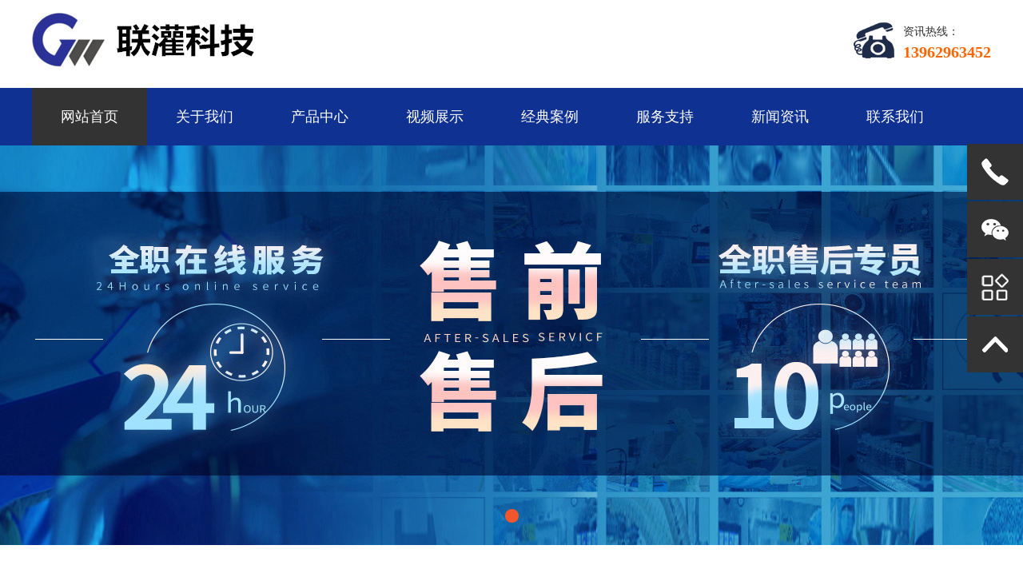

--- FILE ---
content_type: text/html
request_url: http://www.ntlgkj.com/jingdiananli/276.html
body_size: 3466
content:
<!DOCTYPE html PUBLIC "-//W3C//DTD XHTML 1.0 Transitional//EN" "http://www.w3.org/TR/xhtml1/DTD/xhtml1-transitional.dtd">
<html xmlns="http://www.w3.org/1999/xhtml">
<head>
<meta http-equiv="Content-Type" content="text/html; charset=utf-8" />
<title>客户案例1 - 南通市联灌机械科技有限公司</title>
<meta name="keywords" content="" />
<meta name="Description" content="" />
<link href="http://www.ntlgkj.com/template/css/style.css" rel="stylesheet" type="text/css" />
<script type="text/javascript" src="http://www.ntlgkj.com/template/js/jquery.min.js"></script>
<script type="text/javascript" src="http://www.ntlgkj.com/template/js/jquery.SuperSlide.2.1.1.js"></script>
<script type="text/javascript" src="http://www.ntlgkj.com/template/js/common.js"></script>
</head>

<body>
<div class="header_top">
  <div class="header">
    <h1><a href="/"><img src="http://www.ntlgkj.com/template/images/logo.png" alt="" /></a></h1>
    <div class="p-tel"><p>资讯热线：</p><strong>13962963452</strong></div>
    <div class="clear"></div>
  </div>
</div>

<div class="nav">
  <div class="content">
    <ul>
      <li><a href="/">网站首页</a></li>
      <li><a href="/about/gsjj/">关于我们</a></li>
      <li><a href="/products/">产品中心</a></li>
      <li><a href="/video/">视频展示</a></li>
      <li><a href="/jingdiananli/">经典案例</a></li>
      <li><a href="/fuwuzhichi/">服务支持</a></li>
      <li><a href="/news/gsxw/">新闻资讯</a></li>
      <li class="nones"><a href="/lianxiwomen/">联系我们</a></li>
    </ul>
  </div>
</div>
<div class="clear"></div>

<div class="banner fullSlide">
  <div class="bd">
    <ul>
      <li style="background:url(/uploadfile/2021-07-10/1940533249.jpg) top center;"></li>
    </ul>
  </div>
  <div class="hd"><ul></ul></div>
  <span class="prev png"></span>
  <span class="next png"></span>
</div>

<script type="text/javascript">
  jQuery(".fullSlide").hover(function () {
        jQuery(this).find(".prev,.next").stop(true, true).fadeTo("show", .5);
    }, function () {
        jQuery(this).find(".prev,.next").fadeOut();
    });
    jQuery(".fullSlide").slide({
        titCell: ".hd ul",
        mainCell: ".bd ul",
        effect: "fold",
        interTime: 5e3,
        autoPlay: true,
        autoPage: "<li></li>",
        trigger: "mouseover",
        titOnClassName: "on",
        startFun: function (i) {
            var curLi = jQuery(".fullSlide .bd li").eq(i);
            if (!!curLi.attr("_src")) {
                curLi.css("background-image", curLi.attr("_src")).removeAttr("_src");
            }
        }
    });
</script>

<div class="clear"></div>

<div class="probg">
  <div class="content">
    <div class="proLeft">
      <div class="pro_f_a">
        <h3>产品展示<span>products</span></h3>
        <div class="pro_f_b">
          <h4><a href="http://www.ntlgkj.com/products/a/">生产线系列</a></h4><h4><a href="http://www.ntlgkj.com/products/b/">单机产品</a></h4><h4><a href="http://www.ntlgkj.com/products/c/">蜂蜜加工全套设备</a></h4><h4><a href="http://www.ntlgkj.com/products/d/">医院制剂设备及针对开发产品</a></h4>
        </div>
      </div>
            <div class="clear"></div>
      <div class="idxTels">24小时咨询热线<br /><span>13962963452</span></div>
      <div class="clear"></div>
      <div class="l-c-news">
        <h3>新闻中心</h3>
        <ul>
          <li><a href="http://www.ntlgkj.com/news/gsxw/390.html" title="高温灭菌隧道烘箱的工作原理及使用说明">高温灭菌隧道烘箱的工作原理及使用说明</a></li><li><a href="http://www.ntlgkj.com/news/cjwt/384.html" title="口服液灌装生产线的常见的故障">口服液灌装生产线的常见的故障</a></li><li><a href="http://www.ntlgkj.com/news/gsxw/402.html" title="液体灌装机日常做个小保养">液体灌装机日常做个小保养</a></li><li><a href="http://www.ntlgkj.com/news/gsxw/391.html" title="膏剂灌装机的操作流程及维修常识">膏剂灌装机的操作流程及维修常识</a></li><li><a href="http://www.ntlgkj.com/news/hydt/399.html" title="口服液灌装机锁口装置的调节">口服液灌装机锁口装置的调节</a></li><li><a href="http://www.ntlgkj.com/news/cjwt/405.html" title="全自动灌装机的灌装精度如何调整呢?">全自动灌装机的灌装精度如何调整呢?</a></li><li><a href="http://www.ntlgkj.com/news/gsxw/406.html" title="忆灌装可口可乐的趣事">忆灌装可口可乐的趣事</a></li><li><a href="http://www.ntlgkj.com/news/cjwt/382.html" title="糖浆灌装机灌装速度的决定因素">糖浆灌装机灌装速度的决定因素</a></li>
        </ul>
      </div>
      <div class="clear"></div>
    </div>
    <div class="proRigh">
      <div class="tt_tit"><h3>经典案例</h3></div>
      
      <div class="detailCon">
        
        <div class="d_tit"><h2>客户案例1</h2></div>
        
        <div class="d_desc">作者：<span>Admin</span> 
   发布时间：2021-07-22 [ <a href="javascript:doZoom(16);">大</a> <a href="javascript:doZoom(14);">中</a> <a href="javascript:doZoom(12);">小</a> ] 浏览：<span><script src="http://www.ntlgkj.com/plus/count/js.asp?id=276" language="javascript"></script></span></div>
  
        <div class="d_content"><p>
	<img src="/uploadfile/2021-07-22/1943188721.jpg" /></p>
</div>
        
        <div class="pre_next">
          <dl>
            <dd><span>上一条</span> <a href='http://www.ntlgkj.com/jingdiananli/277.html'>客户案例2</a></dd> 
            <dt></dt>
            <dd><span>下一条</span><a href='http://www.ntlgkj.com/jingdiananli/'>[经典案例]</a></dd>
          </dl>
        </div>
        
      </div>
      
      <div class="tt_tit"><h3>相关产品</h3></div>
      
      <div class="pro_img">
        <ul>
          <li><a href="http://www.ntlgkj.com/products/d/326.html" title="医院制剂设备10"><em><img src="/uploadfile/2021-07-22/224566361.jpg" alt="医院制剂设备10"></em> <h4>医院制剂设备10</h4></a></li><li><a href="http://www.ntlgkj.com/products/d/325.html" title="医院制剂设备9"><em><img src="/uploadfile/2021-07-22/224433657.jpg" alt="医院制剂设备9"></em> <h4>医院制剂设备9</h4></a></li><li><a href="http://www.ntlgkj.com/products/c/329.html" title="蜂蜜加工全套设备3"><em><img src="/uploadfile/2021-07-22/225566185.jpg" alt="蜂蜜加工全套设备3"></em> <h4>蜂蜜加工全套设备3</h4></a></li>
        </ul>
      </div>
      
    </div>
    <div class="clear"></div>

  </div>
</div>

<div class="clear"></div>

<div class="footWrap">
  <div class="f-nav">
    <a href="/">网站首页</a>
    <a href="/about/gsjj/">关于我们</a>
    <a href="/products/">产品中心</a>
    <a href="/video/">视频展示</a>
    <a href="/jingdiananli/">经典案例</a>
    <a href="/fuwuzhichi/">服务支持</a>
    <a href="/news/gsxw/">新闻资讯</a>
    <a href="/lianxiwomen/">联系我们</a>
  </div>
  <div class="footer">
  
    <div class="fnav"><a href="/"><img src="http://www.ntlgkj.com/template/images/logo.png" alt="" /></a></div>
    
    <div class="fcontact">
      <h3>联系我们</h3>
      <ul>
        <li>联系人：黄经理</li>
        <li>手机：13962963452</li>
        <li>座机： 0513-86631109</li>
        <li>地址：江苏省南通市通州区民新路1号</li>
      </ul>
    </div>
    
    <div class="fcode">
      <ul>
        <li><img src="http://www.ntlgkj.com/template/images/ewm.jpg"><span>扫码咨询</span></li>
      </ul>
    </div>
    
    <div class="clear"></div>
    <div class="footer footWrap2"><span>Copyright @   南通市联灌机械科技有限公司<em></em>版权所有   备案号:<a href="http://beian.miit.gov.cn/" target="_blank" rel="nofollow">苏ICP备2021031701号</a></span> 
   </div>
  </div>
</div>

<aside>
  <ul>
    <li><div class="fix_box2"><a href="tel:0513-86631109"><i></i></a><div class="fix_tel"><a href="tel:0513-86631109">电话：13962963452</a></div></div></li>
    <li class="fixed_wx">
      <div class="fix_box">
        <a href="javascript:void(0);"><i></i></a>
        <div class="fix_erwei"><img src="http://www.ntlgkj.com/template/images/ewm.jpg" /></div>
      </div>
    </li>
    <li class="design"><div class="fix_box"><a href="/products/"><i></i></a></div></li>
    <li class="go_top" onClick="goTop()"><div class="fix_box"><a href="javascript:void(0);"><i></i></a></div></li>
  </ul>
</aside>


</body>
</html>

--- FILE ---
content_type: text/css
request_url: http://www.ntlgkj.com/template/css/style.css
body_size: 5811
content:

/*-------- body --------*/
body {color:#333;font-family:'Microsoft YaHei';font-size:14px;}
form,div,body,img,p,a,img,dl,dd,dt,table,tr,td,th,h1,h2,h3,h4,h5,h6{margin:0px;padding:0px;border:0;font-weight:normal;}
a:link{color:#333;text-decoration:none;}
a:visited{color:#333;text-decoration:none;}
a:hover{color:#00527e;text-decoration:none;}
a:focus {-moz-outline-style: none;}
a:active{outline:none;text-decoration:underline;}

ul,li{list-style:none;margin:0;padding:0;}
input,textarea,select{color:#333;margin:0;padding:0;font-size:12px;font-family:"Microsoft YaHei";vertical-align:middle;}
input:focus,textarea:focus{outline:0;}
em, i {font-style: normal;}

.pr { position: relative;}
.pa { position: absolute;}

a.link1{ color:#fff; text-decoration:none;}
a.link1:hover{color:#77852e;}

.clear {clear:both;height:0px;overflow:hidden;}
.clear5 {clear:both;height:5px;overflow:hidden;}
.clear10 {clear:both;height:10px;overflow:hidden;}
.clear20 {clear:both;height:20px;overflow:hidden;}
.clear30 {clear:both;height:30px;overflow:hidden;}

.fl {float:left;}
.fr {float:right;}


.wrap {width:1100px; margin:0  auto;}
.w1000 {width:1000px; margin:0  auto;}

.header , .content , .footer { width:1200px; margin:0 auto;  }

/* top */

.header_top { overflow:hidden; width:1200px; margin:0 auto;height:110px;}
.header_top h1{ float:left; margin-top:15px;}

.header_top .p-tel {float:right;padding-top: 30px;padding-left: 64px;background: url(../Images/tel.png) left bottom no-repeat;}
.header_top .p-tel p { height: 20px; line-height: 20px; margin-bottom: 2px;}
.header_top .p-tel strong { height: 26px; line-height: 26px;font-size: 20px; color:#F60; display: block;}


.nav{ background:#0f3192; height:72px;}
.nav ul li { float:left; height:72px; overflow: hidden;}
.nav ul li a{ display:inline-block;font-size: 18px; color:#fff;line-height:72px; height:72px; padding: 0 36px;}
.nav li a:hover , .nav .cur a {text-decoration: none;background:#333;}
.nav ul li.nones{ background:none;}


/* banner */

.fullSlide{width:100%;position:relative;height:500px;}
.fullSlide .bd {margin:0 auto;position:relative;z-index:0;overflow:hidden;}
.fullSlide .bd ul {width:100% !important;}
.fullSlide .bd li {width:100% !important;height:500px;overflow:hidden;text-align:center;background-position:center top;}
.fullSlide .bd li {background:no-repeat center top;}
.fullSlide .bd li a {display:block;height:500px;}

.fullSlide .hd {width:100%;position:absolute;z-index:1;bottom:15px;left:0;height:30px;line-height:30px;}
.fullSlide .hd ul {text-align:center;}
.fullSlide .hd ul li {cursor:pointer;display:inline-block;*display:inline;zoom:1;width:17px;border-radius:17px; height:17px;margin:0 10px;overflow:hidden;background:#fff;line-height:999px;}
.fullSlide .hd ul .on {background:#f3552c;}


.fullSlide .prev,.fullSlide .next {display:block;position:absolute;z-index:1;top:40%;margin-top:-30px;left:5%;z-index:1;width:40px;height:60px;cursor:pointer;filter:alpha(opacity=50);opacity:0.5;display:none;width:73px; height:73px;}
.fullSlide .prev{background:url(../images/left1s.png) no-repeat;}
.fullSlide .next {left:auto;right:5%;background:url(../images/right1s.png) no-repeat;}


.til02 {text-align: center;display: block;font-size:40px;color: #333;line-height:45px;height:110px;font-weight: bold;position: relative;width:1200px;margin: 0 auto;}
.til02 b{}
.til02 p{display: block;font-size: 18px;line-height:50px;color:#888;}


/*产品中心*/

.probg{padding:40px 0;}

.pro_list {position: relative;}
.pro_list ul li{float:left;width:370px;box-shadow: 0 3px 8px 3px rgba(0,0,0,0.1); margin:10px 40px 30px 0;}
.pro_list ul li em{width:370px;height:250px;line-height:0;overflow:hidden;display:block;}
.pro_list ul li em img{width:370px;height:250px;display:block;transition:1s;}
.pro_list ul li h4{border-top:1px solid #e5e5e5;height:60px;box-sizing:border-box;font-size:16px;font-weight:normal;line-height:60px;color:#333;text-align:center;background:#fff;overflow:hidden;}
.pro_list ul li:hover h4{background:#0f3192 ;color:#fff;border-color:#0f3192;}

.pro_list ul li:hover em img{transform:scale(1.03);}


.pro_list .prev{position: absolute;width: 26px;height: 46px;background: url(../images/prev1.png) no-repeat;left: -56px;top: 130px;}
.pro_list .next{position: absolute;width: 26px;height: 46px;background: url(../images/next1.png) no-repeat;right: -56px;top: 130px;}
.pro_list .prev:hover{background: url(../images/prev1h.png) no-repeat;}
.pro_list .next:hover{background: url(../images/next1h.png) no-repeat;}
.pro_list .tempWrap{width: 100% !important;}




.i-p-nav { text-align:center; margin-left:20px;height:90px;}
.i-p-nav ul li { display:inline-block;}
.i-p-nav ul li a {display: block;float:left;font-size:14px;width:150px;height:42px;line-height:42px;margin-bottom:15px;text-align:center; margin:2px 5px;    overflow: hidden; text-overflow: ellipsis; white-space: nowrap; background:#333; color:#fff; padding:0 15px;}
.i-p-nav ul li a:hover {background:#0f3192;}

.pro_img{}
.pro_img ul li{float:left;width:270px; height:305px; border:1px solid #ddd; margin:0px 25px 30px 0;}
.pro_img ul li em{width:258px;height:240px;line-height:0;overflow:hidden;display:block; padding:5px;}
.pro_img ul li em img{width:258px;height:240px;display:block;transition:1s;}
.pro_img ul li h4{width:268px;margin:0 auto;border-top:1px solid #e5e5e5;box-sizing:border-box;font-size:14px;font-weight:normal;height:50px;line-height:50px;color:#333;text-align:center;background:#fff;overflow:hidden; padding:0 10px;}
.pro_img ul li:hover h4{background:#0f3192 ;color:#fff;}
.pro_img ul li:hover em img{transform:scale(1.03);}

.idxTel { width:350px; margin:0 auto;background:#0f3192;color:#fff; font-size:16px;text-align:center; padding:15px 0; border-radius:30px;}
.idxTel span{font-size:22px; font-weight:bold;}


.case-t { background:#eee; padding:40px 0;}


/*新闻动态*/

.i-news { padding-top:40px;}

.mfbox { width:360px;float:left; margin-right:50px;}

.mfbox .g_tit_2 { height: 50px; line-height: 50px; margin-bottom: 20px;}
.mfbox .g_tit_2 .more { float: right; color: rgb(0, 0, 0);}
.mfbox .g_tit_2 span { padding: 0 22px; display: inline-block; color: #fff; background: #0f3192; text-align: center; font-size: 18px;}

.mfbox .pic { width: 100%; height: 170px; overflow: hidden;cursor: pointer;}
.mfbox .pic img { width: 100%; height: 100%; display: block; transition: 0.3s;}

.mfbox .ul_news{ padding-top: 10px;}
.mfbox .ul_news li { height: 42px; line-height: 42px; text-overflow: ellipsis; overflow: hidden; white-space: nowrap; border-bottom:1px dashed #ddd;}
.mfbox .ul_news li a span { color: #999; padding-right:10px;}


.mfbox-r {width:320px;float:left;}

.mfbox-r .g_tit_2 { height: 50px; line-height: 50px; margin-bottom: 20px;}
.mfbox-r .g_tit_2 .more { float: right; color: rgb(0, 0, 0);}
.mfbox-r .g_tit_2 span { padding: 0 22px; display: inline-block; color: #fff; background: #333; text-align: center; font-size: 18px;}

.mfbox-r dl{ height:95px; margin:0 auto; padding:20px 0 0; border-bottom:1px dashed #ddd;}
.mfbox-r dt{ background:url(../images/wen.gif) no-repeat; padding-left:45px; height:25px; line-height:25px; overflow:hidden;}
.mfbox-r dt a{ font-size:14px; color:#555; font-weight:bold;}
.mfbox-r dd{ background:url(../images/da.gif) no-repeat 0 10px; padding:8px 0 0 45px; line-height:22px; height:44px; overflow:hidden;}
.mfbox-r dd a{font-size: 14px;color: #888;}




.aboutbj{background:#333;padding:50px 0;}
.about h2{color: #fff; margin-bottom: 10px; text-align: center;}
.about h2 span{background: url(../images/tit1bg.png) no-repeat center bottom;}
.about h2 i{color:#fff;}
.about h2 a{color: #fff;}
.about h2  em{ color: #fff;}

.about-con {background: #fff; padding:40px;box-shadow:0 6px 20px rgba(0,0,0,.1);}
.about dl{ margin-bottom:40px;}
.about dl dt{ width:600px;float:left;}
.about dl dt img{ width:600px;height:320px;}
.about dl dd {width:470px;float:right; font-size: 14px; color: #666;line-height: 28px; padding-top:30px;}
.about dl dd h3{font-size: 28px; color: #333; font-weight: bold;margin-bottom: 25px;}
.about dl dd h3 a{font-weight: bold;}

.a-btn { margin-top:30px;}
.a-btn a { display:block; width:150px; height:42px; line-height:42px; text-align:center; background:#333; color:#fff; font-size:12px; border-radius:30px;}
.a-btn a:hover { background:#0f3192;}


.case_qie {width: 1120px; margin:0 auto; border-top:1px dashed #ddd; padding-top:40px; overflow:hidden;}

.case_qie .c-l-ying {width: 80px;float: left; background:#0f3192; color:#fff; font-size:24px; text-align:center; padding:35px 0;}
.case_qie .bd {width: 1000px;float: right;}
.case_qie .bd ul li{width: 160px;float: left;padding-right: 50px;overflow: hidden;}
.case_qie .bd ul li em{width: 160px;height: 160px;display: block;line-height: 0;overflow: hidden;}
.case_qie .bd ul li img{width: 160px;height: 160px; border-radius:50%;}
.case_qie .bd ul li span{ width:160px; display:block; text-align:center; height:30px; line-height:30px;  overflow:hidden; font-size:14px; padding: 10px 0 0;}





.footWrap{ margin-top:40px;}

.f-nav {background: #0f3192; height:72px; line-height:72px; text-align:center;}
.f-nav a { padding:0 30px; color:#fff; font-size:16px;}

.footer{width:1200px;margin: 0 auto; overflow:hidden;}

.fnav { width:320px; float: left; margin-top:60px;}
   
.fcontact{float: left; overflow:hidden;width:600px;font-size: 14px; color: #fff; margin-top: 40px; border-left:1px solid #eee; padding-left:70px;}
.fcontact h3{height:42px;color:#333;font-size: 24px; font-weight: normal; border-bottom:1px dashed #ddd; margin-bottom:15px;}

.fcontact li{float: left;width:300px;font-size: 14px;color: #333;margin-bottom: 10px;font-weight: normal; }
.fcontact li em{padding:0 10px;}

.fcode{overflow:hidden;width:110px;font-size: 14px; float: right;margin-top:30px;}
.fcode li{font-size: 14px; width: 106px; float: left;}
.fcode li img{ width: 106px; display: block; }
.fcode li span{ display: block;font-size: 14px; color: #333; text-align: center; height: 30px; line-height: 42px; }


.footWrap2{ height: 70px; line-height: 70px; border-top:1px solid #eee; color: #333; font-size: 14px;text-align:center; margin-top:30px;}
.footWrap2 span{}
.footWrap2 em{padding:0 10px;}


/*== zaixian kefu ==*/

aside ul{position: fixed; top: 180px; right: 0; z-index: 10;}
aside ul li{position: relative; width: 70px; height: 70px; margin-top: 2px;}
aside ul li:nth-of-type(1){margin-top: 0;}
aside ul li .fix_box{transition: 0.6s; width: 100%; height: 100%; background: #333; display: flex; align-items: center; justify-content: flex-start;}
aside ul li .fix_box2{transition: 0.6s; position: absolute; left: 0; top: 0; height: 100%; background: #333; display: flex; align-items: center; justify-content: flex-start;}
aside ul li .fix_box>a,aside ul li .fix_box2>a{transition: 0.6s; float: left; min-width: 70px; min-height: 70px; font-size: 14px; color: #fff; display: flex; justify-content: center; flex-direction: column; align-items: center;}
aside ul li i{display: block; width: 34px; height: 34px; margin: 0 auto; overflow: hidden;}
aside ul li:nth-of-type(1) i{background: url(../images/aside_ico1.png?v=1) center no-repeat; background-size: contain;}
aside ul li:nth-of-type(2) i{background: url(../images/aside_ico2.png?v=1) center no-repeat; background-size: contain;}
aside ul li:nth-of-type(3) i{background: url(../images/aside_ico6.png?v=1) center no-repeat; background-size: contain;}
aside ul li:nth-of-type(4) i{background: url(../images/aside_ico5.png?v=1) center no-repeat; background-size: contain;}
aside ul li .fix_tel{font-size: 14px; color: #fff; height: 70px; line-height: 24px; padding-right: 20px; min-width: 155px; width: max-content; width: -webkit-max-content; width: -moz-max-content; width: -ms-max-content; width: -o-max-content; display: flex; justify-content: center; flex-direction: column; align-items: flex-start;}
aside ul li .fix_tel em,aside ul li .fix_tel span{display: block;}
aside ul li .fix_erwei{transition: 0.6s; z-index: -1; transform: scale(0); position: absolute; right: 70px; top: 50%; margin-top: -50px; font-size: 14px; color: #fff; width: 116px; height: 116px; padding: 8px; background: #fff;}
aside ul li:hover .fix_box{background: #000;}
aside ul li:hover .fix_box2{left: 100%; transform: translateX(-100%); background: #000;}
aside ul li:hover .fix_erwei{transform: scale(1);}
aside ul li .fix_tel a { color:#fff;}

@media only screen and (min-width: 0) and (max-width: 1024px){
  	aside ul{position: fixed; top: 100%; right: 0; transform: translateY(-100%); margin-top: -5px; width: 100%; display: flex; align-items: center; justify-content: center; background: transparent;}
  	aside ul li{position: relative; width: 50px; height: 50px; margin-top: 0; margin-right: 20px;}
  	aside ul li:last-child{margin-right: 0;}
	aside ul li .fix_box{border-radius: 50%; background: #474443;}
	aside ul li .fix_box2{border-radius: 50%; position: static; background: #474443;}
	aside ul li .fix_box>a,aside ul li .fix_box2>a{min-width: 50px; min-height: 50px;}
	aside ul li i{width: 22px; height: 22px;}
	aside ul li .fix_tel{display: none;}
	aside ul li .fix_erwei{display: none;}
	aside ul li:hover .fix_box{background: #474443;}
	aside ul li:hover .fix_box2{transform: translateX(0); background: #474443;}
  	aside ul .go_top,aside ul li:nth-of-type(4){display: block;}
  	aside ul li:nth-of-type(3){display: none;}
}
@media only screen and (min-width: 0) and (max-width: 767px){
  	aside ul li{width: 45px; height: 45px; margin-right: 15px;}
  	aside ul li .fix_box>a,aside ul li .fix_box2>a{min-width: 45px; min-height: 45px;}
  	aside ul li i{width: 20px; height: 20px;}
}


/***---  list body  ---*/

.tt_tit {height:60px;border-bottom: 1px solid #d4d4d4;margin-bottom:20px;}
.tt_tit h3 {height:60px;display: inline-block;font-size: 24px;font-weight: normal;line-height:60px;padding-right:24px;border-bottom:1px solid #0f3192;}

.about_main { line-height:30px;}
.about_main div, .about_main p { padding-bottom:10px;}

.l-c-news { padding-top:20px;}

.l-c-news h3 {height:50px;font-size: 22px;font-weight: normal;line-height:50px;border-bottom:1px solid #999; margin-bottom:20px;}

.l-c-news ul {}
.l-c-news ul li { padding-bottom:10px; margin-bottom:10px;border-bottom:1px dashed #ddd; font-size:12px; padding-left:15px;padding-right:10px;background: url(../images/li.png) no-repeat left 3px;}


.proLeft { width:260px;float:left;}

.pro_f_a h3 { border-top:6px solid #0f3192; background:#ddd; text-align: center;font-size:28px; color: #333; font-weight: normal; padding:20px 0;}
.pro_f_a h3 span { display:block; font-size:16px;text-transform:uppercase; line-height:30px;}

.pro_f_b { background:#fff;  border-top: none; padding:25px 0 15px 0; border:1px solid #ddd;border-top: none; }

.pro_f_b h4 {}
.pro_f_b h4 a {display:block;font-size:14px;width:210px;height:42px;line-height:42px;margin:0 auto;margin-bottom:15px; background:#0f3192;text-align:center; color:#fff; border-radius:30px;text-overflow: ellipsis; overflow: hidden; white-space: nowrap;}
.pro_f_b h4 a:hover { background:#333;}

.pro_f_b ul{ overflow:hidden; width:200px; margin:0 auto; clear:both;margin-bottom: 15px;}
.pro_f_b ul li{}
.pro_f_b ul li a{ display:block;overflow:hidden; height:40px; line-height:40px; padding-left:10px; font-size:13px; color:#474747; border-bottom:1px dashed #cecece;}
.pro_f_b ul li a:hover {color:#F90; text-decoration:none;}

.idxTels { height:100px;background:#666; padding-top:30px; color:#fff; font-size:16px; line-height:32px; text-align:center;}
.idxTels span{font-size:22px; font-weight:bold;}

.proRigh {width:920px;float:right;}


/* news */

.newsCon dl {border: 1px solid #dedede;margin-bottom: 20px;padding:20px;background: #fff;display: inline-block;width:860px;}
.newsCon dt {width: 100px;height:100px;background: #666;float: left;font-size: 14px;color: #fff;margin-right: 30px;text-align: center;}
.newsCon dt i {font-size: 24px;display: block;border-bottom: #fff 2px solid;height: 50px;line-height: 50px; margin-bottom: 10px;}
.newsCon dd h4 {height: 40px;font-weight: normal;font-size:18px;color: #154c64;line-height: 40px;margin-bottom: 5px;}
.newsCon h4 a {display: block;color: #4b4a4a;overflow: hidden;text-overflow: ellipsis;white-space: nowrap;}
.newsCon dl:hover{border:1px solid #0f3192;}
.newsCon dl:hover h4 a {color:#0f3192;}
.newsCon .desc {height: 48px;font-size: 14px;line-height: 24px;color: #797979;overflow: hidden;}


.d_tit { text-align:center; font-size:20px; font-weight:normal; margin-bottom:20px; padding-top:20px;}
.d_desc { text-align:center; font-size:12px; color:#999; border-bottom:1px dashed #ddd; padding-bottom:20px; margin-bottom:20px;}
.d_content { }
.d_content img{ max-width:600px;}

.d_content p{ padding-bottom:10px; line-height:28px;text-indent:2em;}
.d_content div{ padding-bottom:10px; line-height:28px;text-indent:2em;}


.pre_next {margin-top:30px;border: 1px solid #ddd; border-bottom:none;}
.pre_next dl {margin-bottom:30px;}
.pre_next dd {height: 60px;font-size: 14px;line-height: 60px;overflow: hidden;text-overflow: ellipsis;white-space: nowrap;border-bottom: 1px solid #ddd}
.pre_next dd b {float: right;font-weight: normal;}
.pre_next dd span {width: 60px;text-align: center;display: inline-block; color:#999; font-weight:bold;}
.pre_next dt {height: 1px;margin-left: 60px;padding-top: 2px;margin-bottom: 2px;}
.pre_next dd em {float: right;font-style: normal;padding-left: 20px;font-weight: normal;}
.pre_next dd a { color:#0f3192;}
.pre_next dd a:hover { text-decoration:underline;}

/* 分页 */

.page {clear:both;padding:15px 0;text-align: left;font-family:Arial, Helvetica, sans-serif;}
.page span{margin-right:5px;border:#0f3192 1px solid;color:#0f3192;padding:0px;height:25px;line-height:25px;padding:2px 0;background:#fff; display:none;}
.page span strong {padding:0 6px;}
.page a {margin-right:4px;padding:2px 6px 2px 6px;border:#0f3192 1px solid;color:#0f3192;text-decoration: none;}
.page a:hover {background-color:#0f3192;color:#fff;border:#0f3192 1px solid;}
.page a.current {background-color:#0f3192;color:#fff;border:#0f3192 1px solid;}
.page span.current,.page span.disabled {margin-right:2px;padding:3px 6px 2px;border:#115c93 1px solid;font-weight:bold;color:#fff;background:#186ca9}
.page span input {width:16px;height:16px;border:0px;vertical-align:middle;font-family:Arial, Helvetica, sans-serif;padding:1px;font-size:11px;margin:-1px 2px 2px 2px;}
.page a.pagein:link,.page a.pagein:visited {background:#0f3192;color:#fff;border:#0f3192 1px solid;}




--- FILE ---
content_type: application/javascript
request_url: http://www.ntlgkj.com/template/js/common.js
body_size: 612
content:
$(function () {
    var cururl = location.href;
    var i = 0;
    var count = $(".nav ul li").length;
    $(".nav ul li").each(function(index) {
        var url = $(this).find("a").attr("href");
        if (url.length > 5 && cururl.substring(cururl.length - url.length).toUpperCase() == url.toUpperCase()) {
            $(this).addClass("cur");
            return;
        }
        i++;
    });
    if (i == count) {
        $(".nav ul li:eq(0)").addClass("cur");
    }
	
});

/*  返回顶部  */
jQuery(document).ready(function ($) {
    $('#gotop').hide();
    $('#gotop').click(function () { $('html,body').animate({ scrollTop: '0px' }, 800); });
    $(window).scroll(function (event) {
        if ($.browser) {
            $('#gotop').css('top', $(this).scrollTop() + $(this).height() - 170);
        }
        if ($(this).scrollTop() > 260) {
            $('#gotop').fadeIn();
        } else {
            $('#gotop').fadeOut();
        }
    });
});